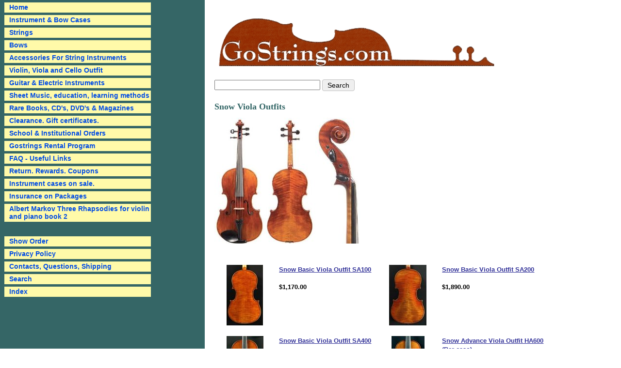

--- FILE ---
content_type: text/html
request_url: https://www.gostrings.com/violaoutfit1.html
body_size: 5782
content:
<!DOCTYPE html PUBLIC "-//W3C//DTD XHTML 1.0 Strict//EN" "http://www.w3.org/TR/xhtml1/DTD/xhtml1-strict.dtd"><html><head><title>Snow Basic, Professional, Advanced Viola Outfits | Gostrings LLC</title><link rel="icon" type="image/x-icon" href="https://sep.turbifycdn.com/ty/cdn/gostrings/favicon.ico?t=1757944671&">
<link rel="stylesheet" href="https://sep.turbifycdn.com/ty/cdn/gostrings/site-110.css?t=1757944671&">
<script defer src="https://ajax.googleapis.com/ajax/libs/jquery/1.4.2/jquery.min.js"></script>
<script defer src="https://sep.turbifycdn.com/ty/cdn/gostrings/ddaccordion.js?t=1757944671&"></script>
<script defer src="https://sep.turbifycdn.com/ty/cdn/gostrings/site.js?t=1757944671&"></script>

<meta name="description" content="Searching for viola outfits? As one of the best online stores, we at Gostrings LLC. offer some of the best viola outfits including Snow Basic, Professional and Advanced at discounted prices." /></head><body bgcolor="#ffffff" text="#000000" link="#333399" vlink="#330099"><div id="site-container"><div id="site-body"><div id="site-content-area"><div class="liner"><header id="site-header"><div id="superbar"> <div id="ys_superbar">
	   <div id="ys_cpers">
		<div id="yscp_welcome_msg"></div>
		<div id="yscp_signin_link"></div>
		<div id="yscp_myaccount_link"></div>
		<div id="yscp_signout_link"></div>
	   </div>
	   <div id="yfc_mini"></div>
	   <div class="ys_clear"></div>
	</div>
      </div><div id="logo"><a href="index.html"><img src="https://s.turbifycdn.com/aah/gostrings/home-42.gif" width="591" height="120" border="0" hspace="0" vspace="0" /></a></div><div id="header-wrapper"><div id="header-search"><form method=get action=nsearch.html><input type=hidden name=catalog value=gostrings><input name=query type=text size=30> <input type=submit value="Search"><input type="hidden" name=".autodone" value="https://www.gostrings.com/nsearch.html" /></form></div><div id="livechat"></div><div class="clear"></div></div></header><table border="0" cellspacing="0" cellpadding="0" width="0"><tr valign="top"><td width="0"><h1 class="content-title">Snow Viola Outfits</h1><img src="https://s.turbifycdn.com/aah/gostrings/snow-viola-outfits-22.gif" width="300" height="260" align="left" border="0" hspace="0" vspace="0" /><img src="https://sep.turbifycdn.com/ca/Img/trans_1x1.gif" height="268" width="10" align="left" border="0" /><font size="2" face="arial, helvetica"><br clear="all" /></font></td></tr></table><br /><table border="0" cellspacing="0" cellpadding="0" width="0"><tr><td><img src="https://sep.turbifycdn.com/ca/Img/trans_1x1.gif" height="5" width="1" border="0" /></td></tr><tr valign="top"><td width="125"><center><a href="snbaviousa1.html"><img src="https://s.turbifycdn.com/aah/gostrings/snow-basic-viola-outfit-sa100-29.gif" width="75" height="125" border="0" hspace="0" vspace="0" alt="Snow Basic Viola Outfit SA100" /></a></center></td><td width="8"><img src="https://sep.turbifycdn.com/ca/Img/trans_1x1.gif" height="1" width="8" border="0" /></td><td width="-141"><font size="2" face="arial, helvetica"><b><a href="snbaviousa1.html">Snow Basic Viola Outfit SA100</a></b><br /><img src="https://sep.turbifycdn.com/ca/Img/trans_1x1.gif" height="2" width="1" border="0" /><br /><b>$1,170.00</b></font></td><td><img src="https://sep.turbifycdn.com/ca/Img/trans_1x1.gif" height="1" width="8" border="0" /></td><td width="125"><center><a href="snviousa.html"><img src="https://s.turbifycdn.com/aah/gostrings/snow-basic-viola-outfit-sa200-29.gif" width="77" height="125" border="0" hspace="0" vspace="0" alt="Snow Basic Viola Outfit SA200" /></a></center></td><td width="8"><img src="https://sep.turbifycdn.com/ca/Img/trans_1x1.gif" height="1" width="8" border="0" /></td><td width="-141"><font size="2" face="arial, helvetica"><b><a href="snviousa.html">Snow Basic Viola Outfit SA200</a></b><br /><img src="https://sep.turbifycdn.com/ca/Img/trans_1x1.gif" height="2" width="1" border="0" /><br /><b>$1,890.00</b></font></td></tr><tr><td><img src="https://sep.turbifycdn.com/ca/Img/trans_1x1.gif" height="5" width="1" border="0" /></td></tr><tr valign="top"><td width="125"><center><a href="snbaviousa.html"><img src="https://s.turbifycdn.com/aah/gostrings/snow-basic-viola-outfit-sa400-29.gif" width="76" height="125" border="0" hspace="0" vspace="0" alt="Snow Basic Viola Outfit SA400" /></a></center></td><td width="8"><img src="https://sep.turbifycdn.com/ca/Img/trans_1x1.gif" height="1" width="8" border="0" /></td><td width="-141"><font size="2" face="arial, helvetica"><b><a href="snbaviousa.html">Snow Basic Viola Outfit SA400</a></b><br /><img src="https://sep.turbifycdn.com/ca/Img/trans_1x1.gif" height="2" width="1" border="0" /><br /><b>$2,520.00</b></font></td><td><img src="https://sep.turbifycdn.com/ca/Img/trans_1x1.gif" height="1" width="8" border="0" /></td><td width="125"><center><a href="snadvioupa.html"><img src="https://s.turbifycdn.com/aah/gostrings/snow-advance-viola-outfit-pa800-25.gif" width="68" height="125" border="0" hspace="0" vspace="0" alt="Snow Advance Viola Outfit HA600 (Per caso)" /></a></center></td><td width="8"><img src="https://sep.turbifycdn.com/ca/Img/trans_1x1.gif" height="1" width="8" border="0" /></td><td width="-141"><font size="2" face="arial, helvetica"><b><a href="snadvioupa.html">Snow Advance Viola Outfit HA600 (Per caso)</a></b><br /><img src="https://sep.turbifycdn.com/ca/Img/trans_1x1.gif" height="2" width="1" border="0" /><br /><b>$3,600.00</b></font></td></tr><tr><td><img src="https://sep.turbifycdn.com/ca/Img/trans_1x1.gif" height="5" width="1" border="0" /></td></tr><tr valign="top"><td width="125"><center><a href="snadvioupa1.html"><img src="https://s.turbifycdn.com/aah/gostrings/snow-advance-viola-outfit-pa900-29.gif" width="73" height="125" border="0" hspace="0" vspace="0" alt="Snow Advance Viola Outfit PA900" /></a></center></td><td width="8"><img src="https://sep.turbifycdn.com/ca/Img/trans_1x1.gif" height="1" width="8" border="0" /></td><td width="-141"><font size="2" face="arial, helvetica"><b><a href="snadvioupa1.html">Snow Advance Viola Outfit PA900</a></b><br /><img src="https://sep.turbifycdn.com/ca/Img/trans_1x1.gif" height="2" width="1" border="0" /><br /><b>$4,230.00</b></font></td><td><img src="https://sep.turbifycdn.com/ca/Img/trans_1x1.gif" height="1" width="8" border="0" /></td><td width="125"><center><a href="snadvioupa2.html"><img src="https://s.turbifycdn.com/aah/gostrings/snow-advance-viola-outfit-pa1000-25.gif" width="74" height="125" border="0" hspace="0" vspace="0" alt="Snow Advance Viola Outfit. Simona-A" /></a></center></td><td width="8"><img src="https://sep.turbifycdn.com/ca/Img/trans_1x1.gif" height="1" width="8" border="0" /></td><td width="-141"><font size="2" face="arial, helvetica"><b><a href="snadvioupa2.html">Snow Advance Viola Outfit. Simona-A</a></b><br /><img src="https://sep.turbifycdn.com/ca/Img/trans_1x1.gif" height="2" width="1" border="0" /><br /><b>$6,030.00</b></font></td></tr><tr><td><img src="https://sep.turbifycdn.com/ca/Img/trans_1x1.gif" height="5" width="1" border="0" /></td></tr><tr valign="top"><td width="125"><center><a href="snprvioujh1.html"><img src="https://s.turbifycdn.com/aah/gostrings/snow-professional-viola-outfit-jhs-a-37.gif" width="77" height="125" border="0" hspace="0" vspace="0" alt="Snow Professional Viola Outfit JHS-A" /></a></center></td><td width="8"><img src="https://sep.turbifycdn.com/ca/Img/trans_1x1.gif" height="1" width="8" border="0" /></td><td width="-141"><font size="2" face="arial, helvetica"><b><a href="snprvioujh1.html">Snow Professional Viola Outfit JHS-A</a></b><br /><img src="https://sep.turbifycdn.com/ca/Img/trans_1x1.gif" height="2" width="1" border="0" /><br /><b>$7,200.00</b></font></td></tr></table><br /><table border="0" cellspacing="0" cellpadding="0" width="0"><tr><td><font size="2" face="arial, helvetica"><b>At Gostrings LLC., we offer a wide variety of Viola Outfits. Our range includes Basic, Advanced and Professional Viola Outfits available at low shipping rates. Starting at $900.00<br /><br />Please, call or e-mail us today to receive a special discount on these outfits.<br /><br /><br /><br /></b></font></td></tr></table><footer id="site-footer"><div id="footer-links"><a href="https://www.gostrings.com"> Home</a> | <a href="http://www.gostrings.com/stringsets.html"> Viola String Set</a> | <a href="http://www.gostrings.com/violinsets.html"> Violin String Set</a> | <a href="http://www.gostrings.com/cellosets.html"> Cello String Set</a> | <a href="http://www.gostrings.com/individualstrings.html"> Cello Strings</a> | <a href="http://www.gostrings.com/individualstrings.html"> Viola Strings</a> | <a href="http://www.gostrings.com/individualstrings.html"> Violin<br> Strings</a> | <a href="http://www.gostrings.com/miscaccessories.html"> Shoulder Rest</a> | <a href="http://www.gostrings.com/violchinresb.html"> Chin Rest</a> |<a href="http://www.gostrings.com/violacases.html"> Viola Case</a> | <a href="http://www.gostrings.com/instrumentcases.html"> Cello Case</a> | <a href="http://www.gostrings.com/violincases.html"> Violin Case</a> | <a href="http://www.gostrings.com/bowcase.html"> Bow Cases</a> | <a href="http://www.gostrings.com/viviou.html"> Cello<br> Outfit</a> | <a href="http://www.gostrings.com/violaoutfit.html"> Viola Outfit</a> | <a href="http://www.gostrings.com/snviou.html"> Violin Outfit</a> | <a href="http://www.gostrings.com/ind.html"> Sitemap</a></div><div id="copyright">Copyright &copy; 2023. Gostrings LLC. All Rights Reserved</div></footer></div></div><div id="site-nav-area"><div class="liner"><div class=glossymenu><a href=index.html class="menuitem">Home</a><a href=instrumentcases.html class="menuitem submenuheader">Instrument & Bow Cases</a><div class="submenu"><ul><li><a href=violincases.html class=c4subnav>Violin</a></li><li><a href=violacases.html class=c4subnav>Viola</a></li><li><a href=cellocases.html class=c4subnav>Cello</a></li><li><a href=basscases1.html class=c4subnav>Bass</a></li><li><a href=guitarcases.html class=c4subnav>Guitar</a></li><li><a href=bowcase.html class=c4subnav>Bow</a></li><li><a href=bags.html class=c4subnav>Case Covers, Bags, Accessories, Mandolin</a></li></ul></div><a href=strings2.html class="menuitem submenuheader">Strings</a><div class="submenu"><ul><li><a href=stringsets.html class=c4subnav>String Sets</a></li><li><a href=individualstrings.html class=c4subnav>Individual Strings </a></li><li><a href=buyoowncuset.html class=c4subnav>Build Your Own Custom Set</a></li></ul></div><a href=glcafibo.html class="menuitem submenuheader">Bows</a><div class="submenu"><ul><li><a href=violin2.html class=c4subnav>Violin</a></li><li><a href=viola2.html class=c4subnav>Viola</a></li><li><a href=cello2.html class=c4subnav>Cello</a></li><li><a href=bass.html class=c4subnav>Bass</a></li><li><a href=bowholds.html class=c4subnav>Bow Accessories</a></li></ul></div><a href=miscaccessories.html class="menuitem submenuheader">Accessories For String Instruments</a><div class="submenu"><ul><li><a href=viac.html class=c4subnav>Violin</a></li><li><a href=viac1.html class=c4subnav>Viola</a></li><li><a href=ceac.html class=c4subnav>Cello</a></li><li><a href=baac.html class=c4subnav>Bass</a></li><li><a href=miac.html class=c4subnav>Endpin, Rosin, Mute, Cleaner, Polish...</a></li></ul></div><a href=viviou.html class="menuitem submenuheader">Violin, Viola and Cello Outfit</a><div class="submenu"><ul><li><a href=violin1.html class=c4subnav>Violins and Violin Outfits</a></li><li><a href=viola1.html class=c4subnav>Violas and Viola Outfits</a></li><li><a href=cello1.html class=c4subnav>Cello Outfits</a></li></ul></div><a href=gustandac.html class="menuitem submenuheader">Guitar & Electric Instruments</a><div class="submenu"><ul><li><a href=guitarstrings1.html class=c4subnav>Guitar Strings, mandolin, mandola...</a></li><li><a href=guac.html class=c4subnav>Guitar Accessories</a></li><li><a href=guitaroutfits.html class=c4subnav>Guitar Outfits</a></li><li><a href=bagust.html class=c4subnav>Bass Guitar Strings</a></li><li><a href=mawoelin.html class=c4subnav>Spector, Mark Wood...</a></li><li><a href=nsdeelin.html class=c4subnav>NS Design Electric Instruments</a></li><li><a href=repr.html class=c4subnav>The Realist Products</a></li><li><a href=pickupsandmore.html class=c4subnav>Pickups, Pre-Amps, Microphones</a></li><li><a href=amplifiers.html class=c4subnav>Amplifiers</a></li><li><a href=accessories.html class=c4subnav>Electric Accessories, cables</a></li></ul></div><a href=sheetmusic.html class="menuitem submenuheader">Sheet Music, education, learning methods </a><div class="submenu"><ul><li><a href=violin.html class=c4subnav>Violin</a></li><li><a href=viola.html class=c4subnav>Viola</a></li><li><a href=cello.html class=c4subnav>Cello</a></li><li><a href=othermusic.html class=c4subnav>Others, ensemble, Bass, Christmas</a></li><li><a href=suzukimethods.html class=c4subnav>Suzuki Method School Books</a></li><li><a href=same.html class=c4subnav>Sassmannshaus Method Books</a></li><li><a href=almamu.html class=c4subnav>Albert Markov Method Music</a></li></ul></div><a href=cddvvhralpan.html class="menuitem submenuheader">Rare Books, CD's, DVD's & Magazines</a><div class="submenu"><ul><li><a href=cds.html class=c4subnav>CD's</a></li><li><a href=magazines.html class=c4subnav>Magazines</a></li><li><a href=vhs.html class=c4subnav>VHS and Rare LP</a></li><li><a href=dvds.html class=c4subnav>DVD's</a></li><li><a href=books.html class=c4subnav>Books and Rare Books</a></li></ul></div><a href=clpr.html class="menuitem">Clearance. Gift certificates.</a><a href=scor.html class="menuitem">School & Institutional Orders</a><a href=gorepr.html class="menuitem">Gostrings Rental Program</a><a href=frasquf.html class="menuitem submenuheader">FAQ - Useful Links</a><div class="submenu"><ul><li><a href=whyiambechsh.html class=c4subnav>I am being charged shipping when it says "Free Shipping"?</a></li><li><a href=whifidoseepr.html class=c4subnav>What if I don't see a product listed on your website?</a></li><li><a href=whyismyoronh.html class=c4subnav>Why is my order on "Hold"?</a></li><li><a href=howlowiittat.html class=c4subnav>How long will it take to get my order?</a></li><li><a href=isitleextobu.html class=c4subnav>Is it less expensive to buy single strings or sets?</a></li><li><a href=whpesayabus.html class=c4subnav>What people say about us?</a></li><li><a href=usefullinks1.html class=c4subnav>Useful Links</a></li><li><a href=muscandcoha1.html class=c4subnav>Music Schools and Concert Halls</a></li><li><a href=insurancepck.html class=c4subnav>Insurance on Packages</a></li><li><a href=lostpackages.html class=c4subnav>Lost Packages</a></li></ul></div><a href=cancellations.html class="menuitem">Return. Rewards. Coupons</a><a href=casesonsale.html class="menuitem">Instrument cases on sale.</a><a href=inonpa.html class="menuitem">Insurance on Packages</a><a href=almathrhforv.html class="menuitem">Albert Markov Three Rhapsodies for violin and piano book 2</a><div id=ln-pad><a href=https://order.store.turbify.net/gostrings/cgi-bin/wg-order?gostrings class="menuitem">Show Order</a></div><a href=privacypolicy.html class="menuitem">Privacy Policy</a><a href=info.html class="menuitem">Contacts, Questions, Shipping</a><a href=nsearch.html class="menuitem">Search</a><a href=ind.html class="menuitem">Index</a></div></div></div></div></div><script type="text/javascript">
var _gaq = _gaq || []; _gaq.push(['_setAccount', 'UA-19568391-2']); _gaq.push(['_trackPageview']); (function() { var ga = document.createElement('script'); ga.type = 'text/javascript'; ga.async = true; ga.src = ('https:' == document.location.protocol ? 'https://ssl' : 'http://www') + '.google-analytics.com/ga.js'; var s = document.getElementsByTagName('script')[0]; s.parentNode.insertBefore(ga, s); })();
</script><script type="text/javascript" id="yfc_loader" src="https://turbifycdn.com/store/migration/loader-min-1.0.34.js?q=gostrings&ts=1757944671&p=1&h=order.store.turbify.net"></script></body>
<!-- Google tag (gtag.js) -->  <script async src='https://www.googletagmanager.com/gtag/js?id=UA-226553041-1'></script><script> window.dataLayer = window.dataLayer || [];  function gtag(){dataLayer.push(arguments);}  gtag('js', new Date());  gtag('config', 'UA-226553041-1');</script><script> var YStore = window.YStore || {}; var GA_GLOBALS = window.GA_GLOBALS || {}; var GA_CLIENT_ID; try { YStore.GA = (function() { var isSearchPage = (typeof(window.location) === 'object' && typeof(window.location.href) === 'string' && window.location.href.indexOf('nsearch') !== -1); var isProductPage = (typeof(PAGE_ATTRS) === 'object' && PAGE_ATTRS.isOrderable === '1' && typeof(PAGE_ATTRS.name) === 'string'); function initGA() { } function setProductPageView() { PAGE_ATTRS.category = PAGE_ATTRS.catNamePath.replace(/ > /g, '/'); PAGE_ATTRS.category = PAGE_ATTRS.category.replace(/>/g, '/'); gtag('event', 'view_item', { currency: 'USD', value: parseFloat(PAGE_ATTRS.salePrice), items: [{ item_name: PAGE_ATTRS.name, item_category: PAGE_ATTRS.category, item_brand: PAGE_ATTRS.brand, price: parseFloat(PAGE_ATTRS.salePrice) }] }); } function defaultTrackAddToCart() { var all_forms = document.forms; document.addEventListener('DOMContentLoaded', event => { for (var i = 0; i < all_forms.length; i += 1) { if (typeof storeCheckoutDomain != 'undefined' && storeCheckoutDomain != 'order.store.turbify.net') { all_forms[i].addEventListener('submit', function(e) { if (typeof(GA_GLOBALS.dont_track_add_to_cart) !== 'undefined' && GA_GLOBALS.dont_track_add_to_cart === true) { return; } e = e || window.event; var target = e.target || e.srcElement; if (typeof(target) === 'object' && typeof(target.id) === 'string' && target.id.indexOf('yfc') === -1 && e.defaultPrevented === true) { return } e.preventDefault(); vwqnty = 1; if( typeof(target.vwquantity) !== 'undefined' ) { vwqnty = target.vwquantity.value; } if( vwqnty > 0 ) { gtag('event', 'add_to_cart', { value: parseFloat(PAGE_ATTRS.salePrice), currency: 'USD', items: [{ item_name: PAGE_ATTRS.name, item_category: PAGE_ATTRS.category, item_brand: PAGE_ATTRS.brand, price: parseFloat(PAGE_ATTRS.salePrice), quantity: e.target.vwquantity.value }] }); if (typeof(target) === 'object' && typeof(target.id) === 'string' && target.id.indexOf('yfc') != -1) { return; } if (typeof(target) === 'object') { target.submit(); } } }) } } }); } return { startPageTracking: function() { initGA(); if (isProductPage) { setProductPageView(); if (typeof(GA_GLOBALS.dont_track_add_to_cart) === 'undefined' || GA_GLOBALS.dont_track_add_to_cart !== true) { defaultTrackAddToCart() } } }, trackAddToCart: function(itemsList, callback) { itemsList = itemsList || []; if (itemsList.length === 0 && typeof(PAGE_ATTRS) === 'object') { if (typeof(PAGE_ATTRS.catNamePath) !== 'undefined') { PAGE_ATTRS.category = PAGE_ATTRS.catNamePath.replace(/ > /g, '/'); PAGE_ATTRS.category = PAGE_ATTRS.category.replace(/>/g, '/') } itemsList.push(PAGE_ATTRS) } if (itemsList.length === 0) { return; } var ga_cartItems = []; var orderTotal = 0; for (var i = 0; i < itemsList.length; i += 1) { var itemObj = itemsList[i]; var gaItemObj = {}; if (typeof(itemObj.id) !== 'undefined') { gaItemObj.id = itemObj.id } if (typeof(itemObj.name) !== 'undefined') { gaItemObj.name = itemObj.name } if (typeof(itemObj.category) !== 'undefined') { gaItemObj.category = itemObj.category } if (typeof(itemObj.brand) !== 'undefined') { gaItemObj.brand = itemObj.brand } if (typeof(itemObj.salePrice) !== 'undefined') { gaItemObj.price = itemObj.salePrice } if (typeof(itemObj.quantity) !== 'undefined') { gaItemObj.quantity = itemObj.quantity } ga_cartItems.push(gaItemObj); orderTotal += parseFloat(itemObj.salePrice) * itemObj.quantity; } gtag('event', 'add_to_cart', { value: orderTotal, currency: 'USD', items: ga_cartItems }); } } })(); YStore.GA.startPageTracking() } catch (e) { if (typeof(window.console) === 'object' && typeof(window.console.log) === 'function') { console.log('Error occurred while executing Google Analytics:'); console.log(e) } } </script> <script type="text/javascript">
csell_env = 'ue1';
 var storeCheckoutDomain = 'order.store.turbify.net';
</script>

<script type="text/javascript">
  function toOSTN(node){
    if(node.hasAttributes()){
      for (const attr of node.attributes) {
        node.setAttribute(attr.name,attr.value.replace(/(us-dc1-order|us-dc2-order|order)\.(store|stores)\.([a-z0-9-]+)\.(net|com)/g, storeCheckoutDomain));
      }
    }
  };
  document.addEventListener('readystatechange', event => {
  if(typeof storeCheckoutDomain != 'undefined' && storeCheckoutDomain != "order.store.turbify.net"){
    if (event.target.readyState === "interactive") {
      fromOSYN = document.getElementsByTagName('form');
        for (let i = 0; i < fromOSYN.length; i++) {
          toOSTN(fromOSYN[i]);
        }
      }
    }
  });
</script>
<script type="text/javascript">
// Begin Store Generated Code
 </script> <script type="text/javascript" src="https://s.turbifycdn.com/lq/ult/ylc_1.9.js" ></script> <script type="text/javascript" src="https://s.turbifycdn.com/ae/lib/smbiz/store/csell/beacon-a9518fc6e4.js" >
</script>
<script type="text/javascript">
// Begin Store Generated Code
 csell_page_data = {}; csell_page_rec_data = []; ts='TOK_STORE_ID';
</script>
<script type="text/javascript">
// Begin Store Generated Code
function csell_GLOBAL_INIT_TAG() { var csell_token_map = {}; csell_token_map['TOK_SPACEID'] = '2022276099'; csell_token_map['TOK_URL'] = ''; csell_token_map['TOK_STORE_ID'] = 'gostrings'; csell_token_map['TOK_ITEM_ID_LIST'] = 'violaoutfit1'; csell_token_map['TOK_ORDER_HOST'] = 'order.store.turbify.net'; csell_token_map['TOK_BEACON_TYPE'] = 'prod'; csell_token_map['TOK_RAND_KEY'] = 't'; csell_token_map['TOK_IS_ORDERABLE'] = '2';  c = csell_page_data; var x = (typeof storeCheckoutDomain == 'string')?storeCheckoutDomain:'order.store.turbify.net'; var t = csell_token_map; c['s'] = t['TOK_SPACEID']; c['url'] = t['TOK_URL']; c['si'] = t[ts]; c['ii'] = t['TOK_ITEM_ID_LIST']; c['bt'] = t['TOK_BEACON_TYPE']; c['rnd'] = t['TOK_RAND_KEY']; c['io'] = t['TOK_IS_ORDERABLE']; YStore.addItemUrl = 'http%s://'+x+'/'+t[ts]+'/ymix/MetaController.html?eventName.addEvent&cartDS.shoppingcart_ROW0_m_orderItemVector_ROW0_m_itemId=%s&cartDS.shoppingcart_ROW0_m_orderItemVector_ROW0_m_quantity=1&ysco_key_cs_item=1&sectionId=ysco.cart&ysco_key_store_id='+t[ts]; } 
</script>
<script type="text/javascript">
// Begin Store Generated Code
function csell_REC_VIEW_TAG() {  var env = (typeof csell_env == 'string')?csell_env:'prod'; var p = csell_page_data; var a = '/sid='+p['si']+'/io='+p['io']+'/ii='+p['ii']+'/bt='+p['bt']+'-view'+'/en='+env; var r=Math.random(); YStore.CrossSellBeacon.renderBeaconWithRecData(p['url']+'/p/s='+p['s']+'/'+p['rnd']+'='+r+a); } 
</script>
<script type="text/javascript">
// Begin Store Generated Code
var csell_token_map = {}; csell_token_map['TOK_PAGE'] = 'p'; csell_token_map['TOK_CURR_SYM'] = '$'; csell_token_map['TOK_WS_URL'] = 'https://gostrings.csell.store.turbify.net/cs/recommend?itemids=violaoutfit1&location=p'; csell_token_map['TOK_SHOW_CS_RECS'] = 'true';  var t = csell_token_map; csell_GLOBAL_INIT_TAG(); YStore.page = t['TOK_PAGE']; YStore.currencySymbol = t['TOK_CURR_SYM']; YStore.crossSellUrl = t['TOK_WS_URL']; YStore.showCSRecs = t['TOK_SHOW_CS_RECS']; </script> <script type="text/javascript" src="https://s.turbifycdn.com/ae/store/secure/recs-1.3.2.2.js" ></script> <script type="text/javascript" >
</script>
</html>
<!-- html103.prod.store.e1b.lumsb.com Fri Jan 30 17:07:49 PST 2026 -->
